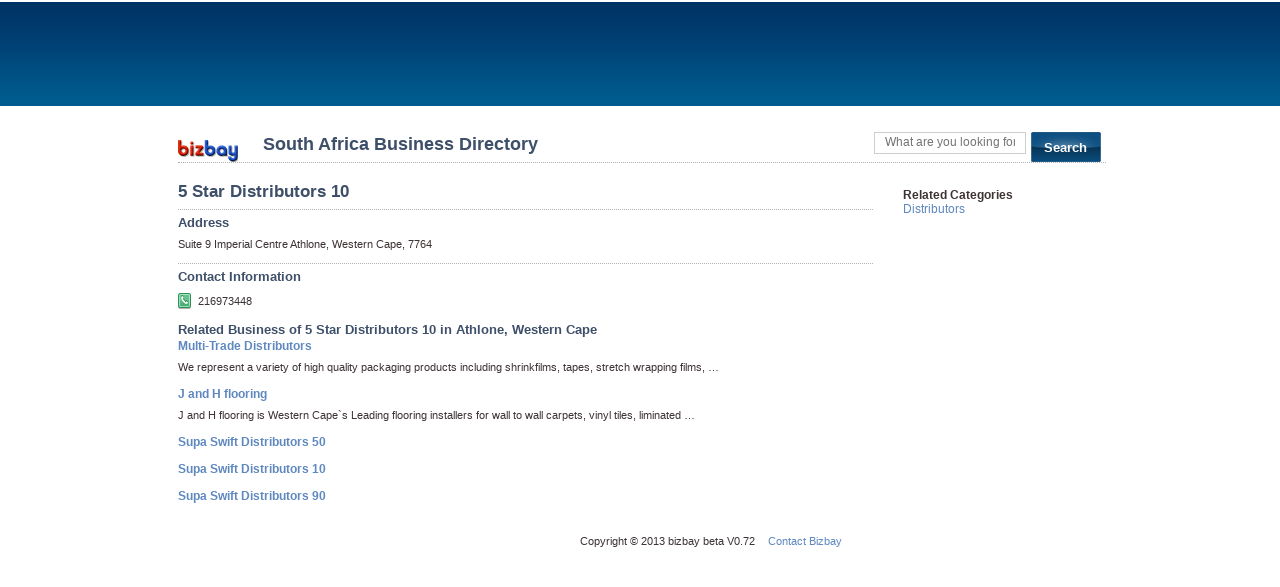

--- FILE ---
content_type: text/html; charset=utf-8
request_url: https://bizbay.co.za/Company/5-Star-Distributors-10
body_size: 2315
content:
<html>
<head id="ctl00_ctl00_Head1">
  <meta http-equiv="Content-Type" content="text/html; charset=utf-8" />
  <link rel="stylesheet" type="text/css" href="/CSS/style.css" />
  <link rel="stylesheet" type="text/css" href="/JS/ThirdPartyScript/CSS/pagination.css" />
  <link rel="stylesheet" type="text/css" href="/CSS/colorbox.css" />
  <link id="ctl00_ctl00_HeadContentPlaceHolder_HeadContentPlaceHolder_canonicalUrl" rel="canonical" href="/Company/5-Star-Distributors-10" />
  <title>5 Star Distributors 10, Athlone, Western Cape</title>
  <meta name="description" content="Find business information for 5 Star Distributors 10, Athlone, Western Cape" />
  <meta name="keywords" content="5 Star Distributors 10, Athlone, Western Cape, Distributors" />
</head>
<body>
  <form name="aspnetForm" method="post" action="/Company/5-Star-Distributors-10" id="aspnetForm">
    <div>
      <input type="hidden" name="__VIEWSTATE" id="__VIEWSTATE" value="/wEPDwULLTEzMDk1NjUyNTVkZPmPv/33nEzieomFCgszoo26/kyx/nbFzK0KYwfDkc+l" />
    </div>
    <div>
      <input type="hidden" name="__EVENTVALIDATION" id="__EVENTVALIDATION" value="/wEWAwLJp4HHDgLCmPqHDgKLlvaXBoGWL4F6ilh71wJc2oYRSoK+3F1/FzrmzELDOmLquaQD" />
    </div>
    <div class="wrapper company">
      <div class="header-banner">
        <div class="header-inset">
          <div id="ctl00_ctl00_BodyContentPlaceHolder_topBannerDiv" class="top-banner">
            <div class="ads-panel banner-ads">
              <script type="text/javascript">
              //<![CDATA[
              <!--
              google_ad_client = "ca-pub-4788696968503972";
              /* bizbay banner */
              google_ad_slot = "5919156605";
              google_ad_width = 728;
              google_ad_height = 90;
              //-->
              //]]>
              </script>
            </div>
          </div>
        </div>
      </div><br class="clear" />
      <div class="content">
        <div class="header-title-section">
          <table>
            <tbody>
              <tr class="title-section-content">
                <td class="top-logo"><a href="/" title="homepage"><img src="/images/logo/title_default_small.gif" alt="online business directory" /></a></td>
                <td class="title"><span class="company-header">South Africa Business Directory</span></td>
                <td class="search-box">
                  <div id="search_block" style="float:right">
                    <div id="ctl00_ctl00_BodyContentPlaceHolder_SearchControl1_panelSearchBlock">
                      <div id="search_button_block">
                        <input type="submit" name="ctl00$ctl00$BodyContentPlaceHolder$SearchControl1$btnSearch" value="Search" onclick="javascript:WebForm_DoPostBackWithOptions(new WebForm_PostBackOptions(&quot;ctl00$ctl00$BodyContentPlaceHolder$SearchControl1$btnSearch&quot;, &quot;&quot;, true, &quot;&quot;, &quot;&quot;, false, false))" id="btnSearch" class="search-button" />
                      </div>
                      <div id="search_what_block">
                        <input name="ctl00$ctl00$BodyContentPlaceHolder$SearchControl1$txtSearchInput" type="text" id="txtSearchInput" class="search-textbox" />
                      </div>
                    </div>
                    <p class="search_error"></p>
                  </div>
                </td>
              </tr>
            </tbody>
          </table>
        </div>
        <div class="main-contain">
          <div class="main">
            <div id="ctl00_ctl00_BodyContentPlaceHolder_BodyContentPlaceHolder_divAdsPanel" calss="ads-panel">
              <div class="ads-panel top-ads ads-wide">
                <script type="text/javascript">
                //<![CDATA[
                <!--
                google_ad_client = "ca-pub-4788696968503972";
                /* bizbay company top wide */
                google_ad_slot = "2940756715";
                google_ad_width = 468;
                google_ad_height = 60;
                //-->
                //]]>
                </script>
              </div>
            </div>
            <h1>5 Star Distributors 10</h1>
            <div class="company-information">
              <div class="address company-section">
                <h2>Address</h2>
                <p>Suite 9 Imperial Centre Athlone, Western Cape, 7764</p>
              </div>
              <div class="contact company-section">
                <h2>Contact Information</h2>
                <ul>
                  <li><img class="contact-phone" src="/Images/phone_icon.png" alt="contact phone" />216973448</li>
                </ul>
              </div>
            </div>
            <div class="company-section">
              <span class="section-title">Related Business of 5 Star Distributors 10 in Athlone, Western Cape</span>
              <p class="heading"><a title="Multi-Trade Distributors" href="/Company/Multi-Trade-Distributors">Multi-Trade Distributors</a></p>
              <p>We represent a variety of high quality packaging products including shrinkfilms, tapes, stretch wrapping films, &hellip;</p>
              <p class="heading"><a title="J and H flooring" href="/Company/J-and-H-flooring">J and H flooring</a></p>
              <p>J and H flooring is Western Cape`s Leading flooring installers for wall to wall carpets, vinyl tiles, liminated &hellip;</p>
              <p class="heading"><a title="Supa Swift Distributors 50" href="/Company/Supa-Swift-Distributors-50">Supa Swift Distributors 50</a></p>
              <p></p>
              <p class="heading"><a title="Supa Swift Distributors 10" href="/Company/Supa-Swift-Distributors-10">Supa Swift Distributors 10</a></p>
              <p></p>
              <p class="heading"><a title="Supa Swift Distributors 90" href="/Company/Supa-Swift-Distributors-90">Supa Swift Distributors 90</a></p>
              <p></p>
            </div>
          </div>
          <div class="sidebar">
            <div class="ads-panel narrow-ads">
              <script type="text/javascript">
              //<![CDATA[
              <!--
              google_ad_client = "ca-pub-4788696968503972";
              /* bizbay company narrow */
              google_ad_slot = "5360327893";
              google_ad_width = 200;
              google_ad_height = 200;
              //-->
              //]]>
              </script>
            </div>
            <div class="statelist section">
              <span class="heading">Related Categories</span>
              <ul class="inlinelist">
                <li><a href="/Services/Distributors/WC/Athlone" title="Distributors in Western Cape, Athlone">Distributors</a></li>
              </ul>
            </div>
          </div><br class="clear" />
        </div>
      </div>
      <div class="footer">
        <div class="footer-box">
          <span class="copy">Copyright &copy; 2013 bizbay</span> <span class="version">beta V0.72</span> <a class="contactus-link" href="/cdn-cgi/l/email-protection#2d4c494044436d4f44574f4c54034e4203574c">Contact Bizbay</a>
        </div>
      </div>
    </div>
    <script data-cfasync="false" src="/cdn-cgi/scripts/5c5dd728/cloudflare-static/email-decode.min.js"></script><script type="text/javascript" src="https://ajax.googleapis.com/ajax/libs/jquery/1.5.1/jquery.min.js"></script> 
    <script type="text/javascript" src="/combres.axd/siteJs/365984982/"></script> 
    <script type="text/javascript">
    //<![CDATA[


        $(function () {
            $('#search_what_block .search-textbox').watermark("What are you looking for?");
        });
    //]]>
    </script> 
    <script type="text/javascript" src="/combres.axd/companyJs/798411987/"></script> 
    <script type="text/javascript">
    //<![CDATA[

    var viewMoreTranslation = 'View More'; var viewLessTranslation = 'View Less';
    //]]>
    </script> 
    <script type='text/javascript' src="https://s7.addthis.com/js/250/addthis_widget.js#pubid=ra-4f20fb1941028315"></script>
  </form>
<script defer src="https://static.cloudflareinsights.com/beacon.min.js/vcd15cbe7772f49c399c6a5babf22c1241717689176015" integrity="sha512-ZpsOmlRQV6y907TI0dKBHq9Md29nnaEIPlkf84rnaERnq6zvWvPUqr2ft8M1aS28oN72PdrCzSjY4U6VaAw1EQ==" data-cf-beacon='{"version":"2024.11.0","token":"524a68bce90e4363a9961548af4c28bc","r":1,"server_timing":{"name":{"cfCacheStatus":true,"cfEdge":true,"cfExtPri":true,"cfL4":true,"cfOrigin":true,"cfSpeedBrain":true},"location_startswith":null}}' crossorigin="anonymous"></script>
</body>
</html>


--- FILE ---
content_type: text/css;charset=UTF-8
request_url: https://bizbay.co.za/CSS/style.css
body_size: 3718
content:
/* resets */
html, body, div, span, applet, object, iframe, h1, h2, h3, h4, h5, h6, p, blockquote, pre, a, abbr, acronym, address, big, cite, code, del, dfn, em, font, img, ins, kbd, q, s, samp, small, strike, strong, sub, sup, tt, var, dl, dt, dd, ol, ul, li, fieldset, form, label, legend, table, caption, tbody, tfoot, thead, tr, th, td {
	margin: 0;
	padding: 0;
	border: 0;
	outline: 0;
	font-weight: inherit;
	font-style: inherit;
	font-size: 100%;
	font-family: inherit;
	vertical-align: baseline;
	text-align: left;
}
html, body {
	height: 100%;
	width: 100%;
}
a img, :link img, :visited img {
	border: 0;
}
:link, :visited {
	text-decoration: none;
}
table {
	border-collapse: collapse;
	border-spacing: 0;
}
caption, th {
	text-align: left;
}
ol, ul {
	list-style: none;
}
q:before, q:after, blockquote:before, blockquote:after {
	content: "";
}
h1, h2, h3, h4, h5, h6 {
	margin-bottom: 0;
}
h1, h2, h3, h4, h5, h6, p {
	position: relative;
}
p {
	margin: 0 0 1em 0;
}
strong {
	font-weight: bold;
	line-height: inherit;
}
em {
	font-style: italic;
	line-height: inherit;
}
abbr {
	cursor: help;
	border-bottom: 1px dashed #aaa;
}
.clear {
	clear: both;
}
body {
	text-align: center;
	font: 62.5% Verdana, Arial, Helvetica, sans-serif;
	color: #3D3334;
}
/* Link Styles */
a:link, a:visited {
	color: #5E88BF;
	text-decoration:underline;
}
a:hover {
	color: #3e4f69;
	text-decoration:underline;
}
a:active {
	color: #5E88BF;
	text-decoration:underline;
}
/* Page Wrap & Background Images */
.wrapper {
	margin: 0 auto;
	text-align: center;
}

.page-bottom {
	position: relative;
	height: 20px;
}
/* Header */
.header {
    height: 7px;	
	background-image: url("/images/body_bg.png");
}
.header-banner {
    height: 104px;
    background-image: url("/images/body_bg.png");
}

.header h1 {
	font-size: 1.5em;
	font-family: Arial;
	color: #3e4f69;
	margin-top: 10px;
	font-weight: bold;
	letter-spacing: -0.05em;
	display:inline;
}
/* header-inset */
.header-inset {
    position: relative;
    width: 930px;
	margin: 2px auto;
}
/*
.header-inset label {
	font-size: 14px;
	letter-spacing: -0.06em;
	font-weight: bold;
	color: #fff;
	vertical-align:middle;
}
.header-inset span {
	font-weight: normal;
	font-family: Arial, sans-serif;
	letter-spacing: -0.02em;
}
.header-inset p {
	font-size: 1.2em;
	line-height: 1.4em;
	font-family: Verdana, Arial, Helvetica, sans-serif;
	padding: 0 0 10px 50px;
	width: 320px;
	color: #e5ff95;
}*/
/* Content */
.content {
	position: relative;
	padding-top: 10px;
	padding-left: 5px;
	width: 930px;
	margin: 0 auto;
}

.header-title-section 
{
    border-bottom: 1px dotted #B2B2B2;
    width:928px;
    margin-bottom: 10px;
}
.header-title-section:after {clear:both;display:block; }

p.search_error {display:block;position:absolute;top:40px;right:80px;font-size:95%;margin:0; width:auto;}
/* Home Page*/
.home-top 
{
    height: 7px;
    margin-bottom: 75px; 
}
.home-main
{
    width: 600px;
    margin: 0 auto;
    text-align: center;
}
.nosearch .home-main .block-middle { margin-top: 50px; }

.home-main .search-textbox
{
    width: 460px;
    margin: 2px;
    padding: 3px 3px;
}
.home-main .home_description { margin-top:20px; font-size:13px;}
.home-main p.search_error {display:block;top:280px;left:800px;font-size:95%;margin:0; width:auto;}

.home-middle
{
    clear: both;
    overflow: hidden;
    min-height: 75px;
}
.home-footer
{
    border-top: solid 1px #EBEBEB;
    text-align: center;
    padding-top: 5px;
}
.home-footer .copy
{
    margin-right: 10px; 
}
.home-footer .version
{
    margin-right: 20px; 
}

/* Main */
.main {
	float: left;
	width: 695px;
	font-size: 1.1em;
	line-height: 1.5em;
	margin-right: 10px;
}
.main h2.breadcrumb {
	font-size: 18px;
	line-height: 1.2em;
	font-family: Arial, Helvetica, sans-serif;
	font-weight: bold;
	margin: 20px 0px 20px 0px;
	padding-bottom: 0px;
    display:inline;
	/*border-bottom: 1px solid #e3e4e3;*/
}

.main span.resultNumber 
{
    font-size: 100%;
}

.main span.pageNumber 
{
    font-size: 100%;
}

.main h3 {
	line-height: 1.2em;
	font-family: Arial, Helvetica, sans-serif;
	color: #5e88bf;
	font-weight: bold;
	font-size: 14px;
}

.main h4 {
	font-size: 1.4em;
	line-height: 1.2em;
	font-family: Arial, Helvetica, sans-serif;
	color: #5e88bf;
	font-weight: bold;
	/*margin: 20px 0;
	padding-bottom: 10px;*/
	/*border-bottom: 1px solid #e3e4e3;*/
}
.main ul, #main ol {
	margin: 10px 0;
	line-height: 2.0em;
}
.main ol {
	list-style: decimal;
	margin-left: 10px;
	padding-left: 20px;
}	
.main ul li {
	padding-left: 20px;
}
.main blockquote {
	padding: 20px;
	margin: 20px 0;
	border-bottom: 1px dashed #ccc;
	border-top: 1px dashed #ccc;
	font-style: italic;
	color: #757575;
}
/* Sidebar */
.sidebar {
	position: relative;
	width: 200px;
	float: right;
	margin-right: 5px;
	margin-bottom: 10px;
	padding: 5px 0px 0px 5px;
	font-size: 1.2em;
}
.sidebar .top {
	position: absolute;
	top: 0;
	left: 0;
	width: 250px;
	height: 30px;
}
.sidebar li a {
  	/*height: 1.7em;*/
	text-decoration: none;
}	
.sidebar li a:link, .sidebar li a:visited {
	padding: 0px 0px 0 0px;
}
.sidebar li a:hover {
	text-decoration: none;
}
.statelist ul li { display:inline; }
.statelist ul li a { padding:5px 0px 0px 0px;}
/* Footer */   
.footer {
	position: relative;
	height: 4.5em;
	padding: 20px 0px 30px 0px;
	font-size: 1.1em;
	text-align: center;
	width: 100%;
}

.footer-box 
{
    margin: 0 auto;
    overflow: hidden;
    width: 700px;
    float: right;
}
.footer ul {
	padding: 15px 0 0 30px;
}
.footer li {
	display: inline;
	padding: 0 10px;
	background: url(/images/li.gif) repeat-y 100% 0;
}
.footer li.last {
	background: none;
}
.footer a {
	text-decoration: none;
} 
.footer a:hover {
	color: #a7c8f2;
	text-decoration: none;
}
.footer .contactus-link 
{
    margin-left: 10px; 
}

/* Customised */
.title-section-content { width:930px;}
.search-box { width:290px; vertical-align:top; text-align:right; }
.search-textbox { border: none; background: #fff; font-size: 12px; width: 150px; height: 20px; color: #999; padding: 3px 10px 5px 10px; *padding-top: 7px; *height:15px; }
.search-button { color: #FFF; font-weight: bold; border:none;  width: 70px; background: url("/images/button_small.png") repeat scroll 0 0 transparent; height: 30px; cursor: pointer; }
#search_what_block { float: right; margin: 5px 0px 0px 5px; border: 1px solid #CFCECE; }
#search_where_block { float: right; margin: 0px 0px 0px 20px; }
#search_button_block { float: right; margin: 5px 5px 0px 5px; }
.top-logo { width:90px; vertical-align:top; }
.header-title-section .title { width:650px;}
.company .header-title-section .title { *width:600px;}
.header-title-section h1 { float: left; margin-top: 10px; max-width: 650px; font-size: 18px; }
/*.services .top-logo span { font-weight: normal; font-size: 18px; margin-top: 10px; margin-right: 7px; }
.company .top-logo span { font-weight: bold; margin-top: 11px; margin-left: 5px; font-size: 18px; color: #3E4F69; }
.top-logo img { }*/
.top-logo a { float: left; display:block; }
.nosearch .top-logo { width: 815px; }
.nosearch .top-logo h1 { max-width: 695px; }

.action .line_item { padding: 5px 5px 5px 5px; border-bottom:dotted #ccc 1px;}

.main .business-info { border-bottom: 1px solid #e3e4e3; margin: 10px 0; padding-bottom: 10px; clear: both; overflow:hidden; }
.main .business-info:hover { background-color: #f4f4f4;  }
.middleAd {border-bottom: 1px solid #e3e4e3; margin: 20px 0; padding-bottom: 10px;}
.topAd {border-bottom: 1px solid #e3e4e3; margin: 20px 0;  padding-bottom: 10px; padding-top: 10px; border-top: 1px solid #e3e4e3;}
.leftAd {border-bottom: 1px solid #e3e4e3; border-top: 1px solid #e3e4e3; margin: 20px 0; padding-top:10px; padding-bottom: 10px; *margin-top:40px;}
.main .business-info .business-name { }
.main .business-info .address { margin-bottom: 5px; }
.main .business-info .business-name a{
	line-height: 1.2em;
	font-family: Arial, Helvetica, sans-serif;
	font-weight: bold;
	font-size: 14px;
	text-decoration: none;
}
.main .business-info .text { color: #3D3334; }
.main .business-info .phone { float: right; margin: -17px 0px 0px 0px; }
.main .business-info .listingHoverTabContainer { height: 24px; overflow: hidden; padding-top: 5px; position: relative;}
.main .business-info .listingHoverTab {background: -moz-linear-gradient(center top , #ECF4FC, #D3E8F5) repeat scroll 0 0 transparent; border: 1px solid #DDDDDD; border-top-left-radius: 5px; border-top-right-radius: 5px; height: 22px; padding: 0; position: relative;}
.main .business-info .listingHoverTabLeft {float: left;padding-right: 7px;}
.main .business-info ul.listingHoverTab { margin:0px;}

.main div.business-info div.phone img.contact-phone { padding-right: 2px; }
.main .business-info .weburl { color:#009933; text-decoration: underline}
.main .listingContentWindow {position: absolute; width: 258px; height: 250px; display: none; background: url('/Images/listingcontent_overlay.png') no-repeat -5px -5px;padding-top:10px; }
.main .listingContentWindow .listingProfileContent { padding: 0px 10px; }
.services .map-overlay {background-color: #333333;color: #FFFFFF;cursor: pointer;left: 40px; opacity: 0.5; padding: 8px; position: absolute; text-align: center; text-decoration: underline; top: 100px;}
.services #map_canvas { height: 650px; width: 700px; }
.services .map { padding: 10px 0px;}
.services .map .closeInfoWindow { text-align:right; padding: 0px 5px; }
.services #listing_view { text-align:right;}
/* Index Page Recent Block */
.recent {
	position: relative;
	width: 350px;
	float: left;
	margin-right: 20px;
	margin-bottom: 10px;
}
.recent h3 {
	font-size: 2.0em;
	padding: 20px 20px 10px 20px;
	color: #3e588c;
	letter-spacing: -0.06em;
	font-weight: bold;
}
.recent ul {
	margin-left: 10px;
	font-size: 1.1em;
}
.recent li {
	line-height: 1.8em;
	padding: 15px 0px 8px 0px;
	border-bottom: 1px dotted #ccc;
} 
.recent li a {
	color: #5a5a5a;
	text-decoration: none;
	padding-left: 10px;
} 
.recent li a:hover {
	text-decoration: underline;
}

.main .top-categoryname span { font-size: 18px; }
.similar-category-section { margin-bottom:10px;}
.similar-categories { }

.heading { font-size:12px; font-weight:bold; margin-bottom:5px; }
.home .heading { margin-left: 5px; }
.section { margin:10px 0px; }

.twoColumn  
{
    float: left;
    padding-right: 20px;
    width: 380px;
    line-height: 18px;
}
.block-middle 
{
    clear: both;
    margin: 0 auto;
    overflow: hidden;
    margin-top: 80px;
    line-height: 17px;
    text-align: center;
}

.home-main .block-middle a:hover { background-color: #ADD8E6; }

.top-banner
{
    position:absolute;
    top:9px;
    width: 100%;
    text-align:center;
}
a:link {
text-decoration:none;
}
a:visited {
text-decoration:none;
}
a:hover {
text-decoration:none;
}
/* Company page */
h1 { color: #3E4F69; font-size: 1.5em; font-weight: bold; padding-bottom:10px; }
.company .header-title-section  .title { vertical-align:middle; }
.company-header{color: #3E4F69; font-size: 18px; font-weight: bold; }
.company-information h2, .press-release-title { font-weight:bold; padding-bottom:5px; font-size:1.2em; color: #3E4F69; }
.company span.section-title { font-weight:bold; padding-bottom:5px; font-size:1.2em; color: #3E4F69; }
.underline {border-bottom: 1px dotted #B2B2B2; color: black; margin-bottom: 20px;}
.main .company-information .listedCategories ul.inlinelist { display:inline; }
    .main .company-information .listedCategories ul.inlinelist li { display:inline; padding-left:0px; padding-right:2px;}
    .main .company-information .contact ul li { padding-left:0px; padding-right:2px;}    
    .main .company-information .contact ul li img, #main .business_info .phone .contact-phone { bottom: 1px; padding-right: 1px; position: relative; vertical-align: middle; padding-right:4px;}
    .main .company-information .listedCategories .inlinelist a:hover { text-decoration:underline;}
.main .company-information .contact ul { margin-top: 0px; }
.main .company-information .company-section { border-top: 1px dotted #B2B2B2; padding-top: 5px; }
.main .company-information .map { margin-bottom: 10px; }
.main .company-information .description h2 { margin-bottom: 0px; }

a.link-more { display:block; width:100%; text-align:center; background:#f4f4f4; padding:3px 0; -webkit-border-radius:3px; -moz-border-radius:3px; border-radius:3px;}

.press-release-content { overflow: hidden; padding-bottom: 5px;}

.press-release-item { padding: 5px 0px; }

hr { border: 0 none; clear: both; display: block; float: none; height: 0; margin: 0; overflow: hidden; padding: 0; width: 0; }

.company .map-overlay {background-color: #333333;color: #FFFFFF;cursor: pointer;left: 210px; opacity: 0.5; padding: 8px; position: absolute; text-align: center; text-decoration: underline; top: 30px; width: 200px;}
.company #map_canvas { width: 640px; height: 400px; }
.company-map-section {position:relative}
.travel-direction {padding-right: 50px;text-align: right;}
/* terms */
div.termsOfUse p {
    margin-top: 10px !important;
}
div.termsOfUse ol {
    list-style-type: none !important;
    margin-bottom: 10px !important;
    width: auto !important;
}
div.termsOfUse li {
    margin-top: 10px !important;
}
div.termsOfUse h4 {
    margin-bottom: 10px !important;
    margin-top: 20px !important;
}

/* tag size group */
.home-main .size-group { font-size: 100%; }
.home-main .size-group1 { font-size: 100%; }
.home-main .size-group2 { font-size: 120%; }
.home-main .size-group3 { font-size: 140%; }
.home-main .size-group4 { font-size: 160%; }
.home-main .size-group5 { font-size: 180%; }
.socialmedia_box { padding-bottom:5px; }

/* ads */
.ads-panel { }
.banner-ads { text-align: center; }
.mpu-ads { margin-top: 10px; }
.top-ads { text-align: center; }
.ads-double { float: left; }
.top-left { margin-right: 20px; }
.services .ads-panel { margin-bottom:20px; }
.services .top-ads { margin-top: 10px; }
.services .narrow-ads { margin-top: 10px; margin-bottom: 15px; }
.company .top-ads { margin-bottom: 10px; }
.company .narrow-ads { margin-bottom: 15px; }
.company .sidebar { padding-top: 0px; }
.company .sidebar .section { margin-top: 0px; }


/* contact business */
.contactbusiness .content, .enquirysuccess .content { width:500px;}
.contactbusiness h2 { color: #3E4F69; font-size: 14px; font-weight: bold; padding-bottom: 5px;}
.contactbusiness .text-box { padding: 3px; width: 300px; font-size:12px; }
.contactbusiness .editor-label { padding: 3px; width: 300px; font-weight:bold; }
.contactbusiness p.contactdetail { padding: 10px 2px 0px 2px; font-size:14px; font-weight:bold; margin:0px; }
.contactbusiness .captchat-validation { padding: 10px 0px; }
.contactbusiness .multi-line { height:100px; }
.contactbusiness .submit-button { border: 1px solid #888888; background-color:#123567; font-size: 130%; color:White; font-weight:bold; }
/* Styles for validation helpers
-----------------------------------------------------------*/
.field-validation-error { color: #ff0000; }
.field-validation-valid { display: none; }
.input-validation-error { border: 1px solid #ff0000; background-color: #ffeeee; }
.validation-summary-errors { font-weight: bold; color: #ff0000; }
.validation-summary-valid { display: none; }

/* Styles for editor and display helpers
----------------------------------------------------------*/
.display-label, .editor-label { margin: 1em 0 0 0; }
.display-field, .editor-field { margin: 0.5em 0 0 0; }
.tri-state { width: 6em; }

/* other pages */
.result-panel { color: #f00; font-weight: bold; }

/* spam fileter */
.verification-code-refresh { font-weight:bold; padding-left: 5px;}
.verification-code-enter { padding: 3px; width: 300px; font-weight: bold;}

--- FILE ---
content_type: text/css;charset=UTF-8
request_url: https://bizbay.co.za/JS/ThirdPartyScript/CSS/pagination.css
body_size: -121
content:
.pagination {
    font-size: 80%;
}
        
.pagination a {
    text-decoration: none;
	border: solid 1px #AAE;
	color: #15B;
}

.pagination a, .pagination span {
    display: block;
    float: left;
    padding: 0.3em 0.5em;
    margin-right: 5px;
	margin-bottom: 5px;
	min-width:1em;
	text-align:center;
}

.pagination .current {
    background: #26B;
    color: #fff;
	border: solid 1px #AAE;
}

.pagination .current.prev, .pagination .current.next{
	color:#999;
	border-color:#999;
	background:#fff;
}


--- FILE ---
content_type: text/css;charset=UTF-8
request_url: https://bizbay.co.za/CSS/colorbox.css
body_size: 1023
content:
/*
    ColorBox Core Style:
    The following CSS is consistent between example themes and should not be altered.
*/
#colorbox, #cboxOverlay, #cboxWrapper{position:absolute; top:0; left:0; z-index:9999; overflow:hidden;}
#cboxOverlay{position:fixed; width:100%; height:100%;}
#cboxMiddleLeft, #cboxBottomLeft{clear:left;}
#cboxContent{position:relative;}
#cboxLoadedContent{overflow:auto;}
#cboxTitle{margin:0;}
#cboxLoadingOverlay, #cboxLoadingGraphic{position:absolute; top:0; left:0; width:100%; height:100%;}
#cboxPrevious, #cboxNext, #cboxClose, #cboxSlideshow{cursor:pointer;}
.cboxPhoto{float:left; margin:auto; border:0; display:block;}
.cboxIframe{width:100%; height:100%; display:block; border:0;}
#colorbox, #cboxContent, #cboxLoadedContent{box-sizing:content-box;}

/* 
    User Style:
    Change the following styles to modify the appearance of ColorBox.  They are
    ordered & tabbed in a way that represents the nesting of the generated HTML.
*/
#cboxOverlay{background:url(/Images/colorbox/overlay.png) repeat 0 0;}
#colorbox{}
    #cboxTopLeft{width:21px; height:21px; background:url(/Images/colorbox/controls.png) no-repeat -101px 0;}
    #cboxTopRight{width:21px; height:21px; background:url(/Images/colorbox/controls.png) no-repeat -130px 0;}
    #cboxBottomLeft{width:21px; height:21px; background:url(/Images/colorbox/controls.png) no-repeat -101px -29px;}
    #cboxBottomRight{width:21px; height:21px; background:url(/Images/colorbox/controls.png) no-repeat -130px -29px;}
    #cboxMiddleLeft{width:21px; background:url(/Images/colorbox/controls.png) left top repeat-y;}
    #cboxMiddleRight{width:21px; background:url(/Images/colorbox/controls.png) right top repeat-y;}
    #cboxTopCenter{height:21px; background:url(/Images/colorbox/border.png) 0 0 repeat-x;}
    #cboxBottomCenter{height:21px; background:url(/Images/colorbox/border.png) 0 -29px repeat-x;}
    #cboxContent{background:#fff; overflow:hidden;}
        .cboxIframe{background:#fff;}
        #cboxError{padding:50px; border:1px solid #ccc;}
        #cboxLoadedContent{margin-bottom:28px;}
        #cboxTitle{position:absolute; bottom:4px; left:0; text-align:center; width:100%; color:#949494;}
        #cboxCurrent{position:absolute; bottom:4px; left:58px; color:#949494;}
        #cboxSlideshow{position:absolute; bottom:4px; right:30px; color:#0092ef;}
        #cboxPrevious{position:absolute; bottom:0; left:0; background:url(/Images/colorbox/controls.png) no-repeat -75px 0; width:25px; height:25px; text-indent:-9999px;}
        #cboxPrevious:hover{background-position:-75px -25px;}
        #cboxNext{position:absolute; bottom:0; left:27px; background:url(/Images/colorbox/controls.png) no-repeat -50px 0; width:25px; height:25px; text-indent:-9999px;}
        #cboxNext:hover{background-position:-50px -25px;}
        #cboxLoadingOverlay{background:url(/Images/colorbox/loading_background.png) no-repeat center center;}
        #cboxLoadingGraphic{background:url(/Images/colorbox/loading.gif) no-repeat center center;}
        #cboxClose{position:absolute; bottom:0; right:0; background:url(/Images/colorbox/controls.png) no-repeat -25px 0; width:25px; height:25px; text-indent:-9999px;}
        #cboxClose:hover{background-position:-25px -25px;}

/*
  The following fixes a problem where IE7 and IE8 replace a PNG's alpha transparency with a black fill
  when an alpha filter (opacity change) is set on the element or ancestor element.  This style is not applied to or needed in IE9.
  See: http://jacklmoore.com/notes/ie-transparency-problems/
*/
.cboxIE #cboxTopLeft,
.cboxIE #cboxTopCenter,
.cboxIE #cboxTopRight,
.cboxIE #cboxBottomLeft,
.cboxIE #cboxBottomCenter,
.cboxIE #cboxBottomRight,
.cboxIE #cboxMiddleLeft,
.cboxIE #cboxMiddleRight {
    filter: progid:DXImageTransform.Microsoft.gradient(startColorstr=#00FFFFFF,endColorstr=#00FFFFFF);
}

/*
  The following provides PNG transparency support for IE6
  Feel free to remove this and the /ie6/ directory if you have dropped IE6 support.
*/
.cboxIE6 #cboxTopLeft{background:url(/Images/colorbox/ie6/borderTopLeft.png);}
.cboxIE6 #cboxTopCenter{background:url(/Images/colorbox/ie6/borderTopCenter.png);}
.cboxIE6 #cboxTopRight{background:url(/Images/colorbox/ie6/borderTopRight.png);}
.cboxIE6 #cboxBottomLeft{background:url(/Images/colorbox/ie6/borderBottomLeft.png);}
.cboxIE6 #cboxBottomCenter{background:url(/Images/colorbox/ie6/borderBottomCenter.png);}
.cboxIE6 #cboxBottomRight{background:url(/Images/colorbox/ie6/borderBottomRight.png);}
.cboxIE6 #cboxMiddleLeft{background:url(/Images/colorbox/ie6/borderMiddleLeft.png);}
.cboxIE6 #cboxMiddleRight{background:url(/Images/colorbox/ie6/borderMiddleRight.png);}

.cboxIE6 #cboxTopLeft,
.cboxIE6 #cboxTopCenter,
.cboxIE6 #cboxTopRight,
.cboxIE6 #cboxBottomLeft,
.cboxIE6 #cboxBottomCenter,
.cboxIE6 #cboxBottomRight,
.cboxIE6 #cboxMiddleLeft,
.cboxIE6 #cboxMiddleRight {
    _behavior: expression(this.src = this.src ? this.src : this.currentStyle.backgroundImage.split('"')[1], this.style.background = "none", this.style.filter = "progid:DXImageTransform.Microsoft.AlphaImageLoader(src=" + this.src + ", sizingMethod='scale')");
}

--- FILE ---
content_type: application/x-javascript
request_url: https://bizbay.co.za/combres.axd/siteJs/365984982/
body_size: 2034
content:
(function(A,R,G){var M="function",L="password",P="maxLength",T="type",X="",z=true,O="placeholder",S=false,N="watermark",C=N,B="watermarkClass",K="watermarkFocus",V="watermarkSubmit",U="watermarkMaxLength",E="watermarkPassword",D="watermarkText",Q=/\r/g,I="input:data("+C+"),textarea:data("+C+")",W="input:text,input:password,input[type=search],input:not([type]),textarea",J=["Page_ClientValidate"],H=S,F=O in document.createElement("input");A.watermark=A.watermark||{version:"3.1.3",runOnce:z,options:{className:N,useNative:z,hideBeforeUnload:z},hide:function(a){A(a).filter(I).each(function(){A.watermark._hide(A(this))})},_hide:function(d,b){var f=d[0],e=(f.value||X).replace(Q,X),n=d.data(D)||X,o=d.data(U)||0,k=d.data(B);if(n.length&&e==n){f.value=X;if(d.data(E)){if((d.attr(T)||X)==="text"){var h=d.data(E)||[],j=d.parent()||[];if(h.length&&j.length){j[0].removeChild(d[0]);j[0].appendChild(h[0]);d=h}}}if(o){d.attr(P,o);d.removeData(U)}if(b){d.attr("autocomplete","off");R.setTimeout(function(){d.select()},1)}}k&&d.removeClass(k)},show:function(a){A(a).filter(I).each(function(){A.watermark._show(A(this))})},_show:function(c){var b=c[0],e=(b.value||X).replace(Q,X),f=c.data(D)||X,a=c.attr(T)||X,d=c.data(B);if((e.length==0||e==f)&&!c.data(K)){H=z;if(c.data(E)){if(a===L){var n=c.data(E)||[],k=c.parent()||[];if(n.length&&k.length){k[0].removeChild(c[0]);k[0].appendChild(n[0]);c=n;c.attr(P,f.length);b=c[0]}}}if(a==="text"||a==="search"){var j=c.attr(P)||0;if(j>0&&f.length>j){c.data(U,j);c.attr(P,f.length)}}d&&c.addClass(d);b.value=f}else{A.watermark._hide(c)}},hideAll:function(){if(H){A.watermark.hide(W);H=S}},showAll:function(){A.watermark.show(W)}};A.fn.watermark=A.fn.watermark||function(b,d){var c="string";if(!this.length){return this}var a=S,e=typeof b===c;if(e){b=b.replace(Q,X)}if(typeof d==="object"){a=typeof d.className===c;d=A.extend({},A.watermark.options,d)}else{if(typeof d===c){a=z;d=A.extend({},A.watermark.options,{className:d})}else{d=A.watermark.options}}if(typeof d.useNative!==M){d.useNative=d.useNative?function(){return z}:function(){return S}}return this.each(function(){var f="dragleave",h="dragenter",l=this,m=A(l);if(!m.is(W)){return}if(m.data(C)){if(e||a){A.watermark._hide(m);e&&m.data(D,b);a&&m.data(B,d.className)}}else{if(F&&d.useNative.call(l,m)&&(m.attr("tagName")||X)!=="TEXTAREA"){e&&m.attr(O,b);return}m.data(D,e?b:X);m.data(B,d.className);m.data(C,1);if((m.attr(T)||X)===L){var g=m.wrap("<span>").parent(),k=A(g.html().replace(/type=["']?password["']?/i,'type="text"'));k.data(D,m.data(D));k.data(B,m.data(B));k.data(C,1);k.attr(P,b.length);k.focus(function(){A.watermark._hide(k,z)}).bind(h,function(){A.watermark._hide(k)}).bind("dragend",function(){R.setTimeout(function(){k.blur()},1)});m.blur(function(){A.watermark._show(m)}).bind(f,function(){A.watermark._show(m)});k.data(E,m);m.data(E,k)}else{m.focus(function(){m.data(K,1);A.watermark._hide(m,z)}).blur(function(){m.data(K,0);A.watermark._show(m)}).bind(h,function(){A.watermark._hide(m)}).bind(f,function(){A.watermark._show(m)}).bind("dragend",function(){R.setTimeout(function(){A.watermark._show(m)},1)}).bind("drop",function(i){var o=m[0],p=i.originalEvent.dataTransfer.getData("Text");if((o.value||X).replace(Q,X).replace(p,X)===m.data(D)){o.value=p}m.focus()})}if(l.form){var j=l.form,n=A(j);if(!n.data(V)){n.submit(A.watermark.hideAll);if(j.submit){n.data(V,j.submit);j.submit=function(i,o){return function(){var p=o.data(V);A.watermark.hideAll();if(p.apply){p.apply(i,Array.prototype.slice.call(arguments))}else{p()}}}(j,n)}else{n.data(V,1);j.submit=function(i){return function(){A.watermark.hideAll();delete i.submit;i.submit()}}(j)}}}}A.watermark._show(m)})};if(A.watermark.runOnce){A.watermark.runOnce=S;A.extend(A.expr[":"],{data:function(f,a,e){return !!A.data(f,e[3])}});(function(a){A.fn.val=function(){var b=this;if(!b.length){return arguments.length?b:G}if(!arguments.length){if(b.data(C)){var c=(b[0].value||X).replace(Q,X);return c===(b.data(D)||X)?X:c}else{return a.apply(b,arguments)}}else{a.apply(b,arguments);A.watermark.show(b);return b}}})(A.fn.val);J.length&&A(function(){for(var e,f,a=J.length-1;a>=0;a--){e=J[a];f=R[e];if(typeof f===M){R[e]=function(c){return function(){A.watermark.hideAll();return c.apply(null,Array.prototype.slice.call(arguments))}}(f)}}});A(R).bind("beforeunload",function(){A.watermark.options.hideBeforeUnload&&A.watermark.hideAll()})}})(jQuery,window);displayGoogleMap=function(a,c,b,d,f){var e=new Array();this.init=function(){this.mapCanvasId=a;this.items=c;this.center=d;this.isGenerated=false;this.isDebug=f;this.options=b||{};this.options.zoomControl=this.options.zoomControl||true;this.options.panControl=this.options.panControl||false;this.options.streetViewControl=this.options.streetViewControl||true;this.options.zoom=this.options.zoom||16;this.options.zIndex=this.options.zIndex||3};this.execute=function(){try{if(this.mapCanvasId&&this.center){var n=this.getMapOption(this.center);var j=new google.maps.Map(document.getElementById(this.mapCanvasId),n);for(var o=0;o<this.items.length;o++){var h;var k=this.items[o];if(k.y&&k.x){var m=this.getMarkerImage((k.preferred?this.options.iconPreferred:this.options.iconNormal),this.options.iconWidth,this.options.iconHeight);var l=this.getMarkerImage((k.preferred?this.options.shadowPreferred:this.options.shadowNormal),this.options.shadowWidth,this.options.shadowHeight);if(m&&l){h=new google.maps.Marker({position:new google.maps.LatLng(k.y,k.x),map:j,title:k.title,zIndex:k.zIndex||this.options.zIndex,icon:m,shadow:l})}else{h=new google.maps.Marker({position:new google.maps.LatLng(k.y,k.x),map:j,title:k.title})}google.maps.event.addListener(h,"click",function(){closeInfos();var i=new google.maps.InfoWindow({content:this.content});i.open(j,this);e[0]=i})}}this.isGenerated=true}else{if(this.isDebug){var g=!k?(!d?"Items and Center is not defined!":"Items are not defined!"):"Center is not defined!";alert(g)}}}catch(p){if(this.isDebug){alert(p)}}};this.getMapOption=function(g){return{panControl:this.options.panControl,streetViewControl:this.options.streetViewControl,zoomControl:this.options.zoomControl,zoom:this.options.zoom,center:new google.maps.LatLng(g.lat,g.lon),mapTypeId:google.maps.MapTypeId.ROADMAP}};this.getMarkerImage=function(g,h,i){if(g){return new google.maps.MarkerImage(g,new google.maps.Size(h,i),new google.maps.Point(0,0),new google.maps.Point(0,32))}return false};closeInfos=function(){if(e.length>0){e[0].set("marker",null);e[0].close();e.length=0}};this.init()};

--- FILE ---
content_type: application/x-javascript
request_url: https://bizbay.co.za/combres.axd/companyJs/798411987/
body_size: 4259
content:
$(function(){$(".company .map-overlay, .company #companyStaticmap").click(function(){$(".Map-overlay").hide();var a=googleURL+"&async=2&callback=loadGoogleMapCompany";$.getScript(a);$("#companyStaticmap").hide();$(".map").show()});$("a.a-contact-email").colorbox({iframe:true,opacity:0.85,width:600,height:"80%"});$(".map").hide();$(".press-release-item").each(function(){if($(this).children(".press-release-content").height()<=50){$(this).children("a.link-more").hide()}else{$(this).children(".press-release-content").height("30")}});$("a.link-more").toggle(function(){$(this).text(viewLessTranslation);$(this).parent().children(".press-release-content").height("auto");return false},function(){var a="30px";$(this).parent().children(".press-release-content").animate({height:a},250,function(){$(this).parent().children("a.link-more").text(viewMoreTranslation)});return false})});function loadGoogleMapCompany(){var a=new displayGoogleMap();a.mapCanvasId="map_canvas";a.items=companyInfo;a.center={lat:companyInfo[0].y,lon:companyInfo[0].x};a.execute()}(function(D,x,ab){var ag={transition:"elastic",speed:300,width:false,initialWidth:"600",innerWidth:false,maxWidth:false,height:false,initialHeight:"450",innerHeight:false,maxHeight:false,scalePhotos:true,scrolling:true,inline:false,html:false,iframe:false,fastIframe:true,photo:false,href:false,title:false,rel:false,opacity:0.9,preloading:true,current:"image {current} of {total}",previous:"previous",next:"next",close:"close",xhrError:"This content failed to load.",imgError:"This image failed to load.",open:false,returnFocus:true,reposition:true,loop:true,slideshow:false,slideshowAuto:true,slideshowSpeed:2500,slideshowStart:"start slideshow",slideshowStop:"stop slideshow",onOpen:false,onLoad:false,onComplete:false,onCleanup:false,onClosed:false,overlayClose:true,escKey:true,arrowKey:true,top:false,bottom:false,left:false,right:false,fixed:false,data:undefined},w="colorbox",ad="cbox",z=ad+"Element",a=ad+"_open",u=ad+"_load",v=ad+"_complete",M=ad+"_cleanup",ai=ad+"_closed",B=ad+"_purge",P=!D.support.opacity&&!D.support.style,e=P&&!ab.XMLHttpRequest,g=ad+"_IE6",E,b,q,h,S,W,l,ac,r,T,F,af,A,K,H,Z,C,V,m,X,ae,y,c,n,U,i,o,aa,p,N,k,s,t,G="div",Q;function f(ak,al,am){var aj=x.createElement(ak);if(al){aj.id=ad+al}if(am){aj.style.cssText=am}return D(aj)}function J(aj){var ak=r.length,al=(o+aj)%ak;return(al<0)?ak+al:al}function L(ak,aj){return Math.round((/%/.test(ak)?((aj==="x"?T.width():T.height())/100):1)*parseInt(ak,10))}function j(aj){return ae.photo||/\.(gif|png|jpe?g|bmp|ico)((#|\?).*)?$/i.test(aj)}function O(){var aj,ak=D.data(i,w);if(ak==null){ae=D.extend({},ag);if(console&&console.log){console.log("Error: cboxElement missing settings object")}}else{ae=D.extend({},ak)}for(aj in ae){if(D.isFunction(ae[aj])&&aj.slice(0,2)!=="on"){ae[aj]=ae[aj].call(i)}}ae.rel=ae.rel||i.rel||"nofollow";ae.href=ae.href||D(i).attr("href");ae.title=ae.title||i.title;if(typeof ae.href==="string"){ae.href=D.trim(ae.href)}}function d(aj,ak){D.event.trigger(aj);if(ak){ak.call(i)}}function R(){var ao,an=ad+"Slideshow_",al="click."+ad,am,aj,ak;if(ae.slideshow&&r[1]){am=function(){Z.text(ae.slideshowStop).unbind(al).bind(v,function(){if(ae.loop||r[o+1]){ao=setTimeout(t.next,ae.slideshowSpeed)}}).bind(u,function(){clearTimeout(ao)}).one(al+" "+M,aj);b.removeClass(an+"off").addClass(an+"on");ao=setTimeout(t.next,ae.slideshowSpeed)};aj=function(){clearTimeout(ao);Z.text(ae.slideshowStart).unbind([v,u,M,al].join(" ")).one(al,function(){t.next();am()});b.removeClass(an+"on").addClass(an+"off")};if(ae.slideshowAuto){am()}else{aj()}}else{b.removeClass(an+"off "+an+"on")}}function ah(aj){if(!k){i=aj;O();r=D(i);o=0;if(ae.rel!=="nofollow"){r=D("."+z).filter(function(){var al=D.data(this,w),ak;if(al){ak=al.rel||this.rel}return(ak===ae.rel)});o=r.index(i);if(o===-1){r=r.add(i);o=r.length-1}}if(!p){p=N=true;b.show();if(ae.returnFocus){D(i).blur().one(ai,function(){D(this).focus()})}E.css({opacity:+ae.opacity,cursor:ae.overlayClose?"pointer":"auto"}).show();ae.w=L(ae.initialWidth,"x");ae.h=L(ae.initialHeight,"y");t.position();if(e){T.bind("resize."+g+" scroll."+g,function(){E.css({width:T.width(),height:T.height(),top:T.scrollTop(),left:T.scrollLeft()})}).trigger("resize."+g)}d(a,ae.onOpen);X.add(K).hide();m.html(ae.close).show()}t.load(true)}}function I(){if(!b&&x.body){Q=false;T=D(ab);b=f(G).attr({id:w,"class":P?ad+(e?"IE6":"IE"):""}).hide();E=f(G,"Overlay",e?"position:absolute":"").hide();q=f(G,"Wrapper");h=f(G,"Content").append(F=f(G,"LoadedContent","width:0; height:0; overflow:hidden"),A=f(G,"LoadingOverlay").add(f(G,"LoadingGraphic")),K=f(G,"Title"),H=f(G,"Current"),C=f(G,"Next"),V=f(G,"Previous"),Z=f(G,"Slideshow").bind(a,R),m=f(G,"Close"));q.append(f(G).append(f(G,"TopLeft"),S=f(G,"TopCenter"),f(G,"TopRight")),f(G,false,"clear:left").append(W=f(G,"MiddleLeft"),h,l=f(G,"MiddleRight")),f(G,false,"clear:left").append(f(G,"BottomLeft"),ac=f(G,"BottomCenter"),f(G,"BottomRight"))).find("div div").css({"float":"left"});af=f(G,false,"position:absolute; width:9999px; visibility:hidden; display:none");X=C.add(V).add(H).add(Z);D(x.body).append(E,b.append(q,af))}}function Y(){if(b){if(!Q){Q=true;y=S.height()+ac.height()+h.outerHeight(true)-h.height();c=W.width()+l.width()+h.outerWidth(true)-h.width();n=F.outerHeight(true);U=F.outerWidth(true);b.css({"padding-bottom":y,"padding-right":c});C.click(function(){t.next()});V.click(function(){t.prev()});m.click(function(){t.close()});E.click(function(){if(ae.overlayClose){t.close()}});D(x).bind("keydown."+ad,function(aj){var ak=aj.keyCode;if(p&&ae.escKey&&ak===27){aj.preventDefault();t.close()}if(p&&ae.arrowKey&&r[1]){if(ak===37){aj.preventDefault();V.click()}else{if(ak===39){aj.preventDefault();C.click()}}}});D("."+z,x).live("click",function(aj){if(!(aj.which>1||aj.shiftKey||aj.altKey||aj.metaKey)){aj.preventDefault();ah(this)}})}return true}return false}if(D.colorbox){return}D(I);t=D.fn[w]=D[w]=function(ak,al){var aj=this;ak=ak||{};I();if(Y()){if(!aj[0]){if(aj.selector){return aj}aj=D("<a/>");ak.open=true}if(al){ak.onComplete=al}aj.each(function(){D.data(this,w,D.extend({},D.data(this,w)||ag,ak))}).addClass(z);if((D.isFunction(ak.open)&&ak.open.call(aj))||ak.open){ah(aj[0])}}return aj};t.position=function(an,am){var ap=0,ak=0,al=b.offset(),aq,ao;T.unbind("resize."+ad);b.css({top:-90000,left:-90000});aq=T.scrollTop();ao=T.scrollLeft();if(ae.fixed&&!e){al.top-=aq;al.left-=ao;b.css({position:"fixed"})}else{ap=aq;ak=ao;b.css({position:"absolute"})}if(ae.right!==false){ak+=Math.max(T.width()-ae.w-U-c-L(ae.right,"x"),0)}else{if(ae.left!==false){ak+=L(ae.left,"x")}else{ak+=Math.round(Math.max(T.width()-ae.w-U-c,0)/2)}}if(ae.bottom!==false){ap+=Math.max(T.height()-ae.h-n-y-L(ae.bottom,"y"),0)}else{if(ae.top!==false){ap+=L(ae.top,"y")}else{ap+=Math.round(Math.max(T.height()-ae.h-n-y,0)/2)}}b.css({top:al.top,left:al.left});an=(b.width()===ae.w+U&&b.height()===ae.h+n)?0:an||0;q[0].style.width=q[0].style.height="9999px";function aj(ar){S[0].style.width=ac[0].style.width=h[0].style.width=ar.style.width;h[0].style.height=W[0].style.height=l[0].style.height=ar.style.height}b.dequeue().animate({width:ae.w+U,height:ae.h+n,top:ap,left:ak},{duration:an,complete:function(){aj(this);N=false;q[0].style.width=(ae.w+U+c)+"px";q[0].style.height=(ae.h+n+y)+"px";if(ae.reposition){setTimeout(function(){T.bind("resize."+ad,t.position)},1)}if(am){am()}},step:function(){aj(this)}})};t.resize=function(aj){if(p){aj=aj||{};if(aj.width){ae.w=L(aj.width,"x")-U-c}if(aj.innerWidth){ae.w=L(aj.innerWidth,"x")}F.css({width:ae.w});if(aj.height){ae.h=L(aj.height,"y")-n-y}if(aj.innerHeight){ae.h=L(aj.innerHeight,"y")}if(!aj.innerHeight&&!aj.height){F.css({height:"auto"});ae.h=F.height()}F.css({height:ae.h});t.position(ae.transition==="none"?0:ae.speed)}};t.prep=function(ak){if(!p){return}var an,aj=ae.transition==="none"?0:ae.speed;F.remove();F=f(G,"LoadedContent").append(ak);function al(){ae.w=ae.w||F.width();ae.w=ae.mw&&ae.mw<ae.w?ae.mw:ae.w;return ae.w}function am(){ae.h=ae.h||F.height();ae.h=ae.mh&&ae.mh<ae.h?ae.mh:ae.h;return ae.h}F.hide().appendTo(af.show()).css({width:al(),overflow:ae.scrolling?"auto":"hidden"}).css({height:am()}).prependTo(h);af.hide();D(aa).css({"float":"none"});if(e){D("select").not(b.find("select")).filter(function(){return this.style.visibility!=="hidden"}).css({visibility:"hidden"}).one(M,function(){this.style.visibility="inherit"})}an=function(){var av,aw,au=r.length,ao,ar="frameBorder",ay="allowTransparency",az,aq,ax,at;if(!p){return}function ap(){if(P){b[0].style.removeAttribute("filter")}}az=function(){clearTimeout(s);A.hide();d(v,ae.onComplete)};if(P){if(aa){F.fadeIn(100)}}K.html(ae.title).add(F).show();if(au>1){if(typeof ae.current==="string"){H.html(ae.current.replace("{current}",o+1).replace("{total}",au)).show()}C[(ae.loop||o<au-1)?"show":"hide"]().html(ae.next);V[(ae.loop||o)?"show":"hide"]().html(ae.previous);if(ae.slideshow){Z.show()}if(ae.preloading){av=[J(-1),J(1)];while(aw=r[av.pop()]){at=D.data(aw,w);if(at&&at.href){aq=at.href;if(D.isFunction(aq)){aq=aq.call(aw)}}else{aq=aw.href}if(j(aq)){ax=new Image();ax.src=aq}}}}else{X.hide()}if(ae.iframe){ao=f("iframe")[0];if(ar in ao){ao[ar]=0}if(ay in ao){ao[ay]="true"}ao.name=ad+(+new Date());if(ae.fastIframe){az()}else{D(ao).one("load",az)}ao.src=ae.href;if(!ae.scrolling){ao.scrolling="no"}D(ao).addClass(ad+"Iframe").appendTo(F).one(B,function(){ao.src="//about:blank"})}else{az()}if(ae.transition==="fade"){b.fadeTo(aj,1,ap)}else{ap()}};if(ae.transition==="fade"){b.fadeTo(aj,0,function(){t.position(0,an)})}else{t.position(aj,an)}};t.load=function(al){var ak,aj,am=t.prep;N=true;aa=false;i=r[o];if(!al){O()}d(B);d(u,ae.onLoad);ae.h=ae.height?L(ae.height,"y")-n-y:ae.innerHeight&&L(ae.innerHeight,"y");ae.w=ae.width?L(ae.width,"x")-U-c:ae.innerWidth&&L(ae.innerWidth,"x");ae.mw=ae.w;ae.mh=ae.h;if(ae.maxWidth){ae.mw=L(ae.maxWidth,"x")-U-c;ae.mw=ae.w&&ae.w<ae.mw?ae.w:ae.mw}if(ae.maxHeight){ae.mh=L(ae.maxHeight,"y")-n-y;ae.mh=ae.h&&ae.h<ae.mh?ae.h:ae.mh}ak=ae.href;s=setTimeout(function(){A.show()},100);if(ae.inline){f(G).hide().insertBefore(D(ak)[0]).one(B,function(){D(this).replaceWith(F.children())});am(D(ak))}else{if(ae.iframe){am(" ")}else{if(ae.html){am(ae.html)}else{if(j(ak)){D(aa=new Image()).addClass(ad+"Photo").error(function(){ae.title=false;am(f(G,"Error").html(ae.imgError))}).load(function(){var an;aa.onload=null;if(ae.scalePhotos){aj=function(){aa.height-=aa.height*an;aa.width-=aa.width*an};if(ae.mw&&aa.width>ae.mw){an=(aa.width-ae.mw)/aa.width;aj()}if(ae.mh&&aa.height>ae.mh){an=(aa.height-ae.mh)/aa.height;aj()}}if(ae.h){aa.style.marginTop=Math.max(ae.h-aa.height,0)/2+"px"}if(r[1]&&(ae.loop||r[o+1])){aa.style.cursor="pointer";aa.onclick=function(){t.next()}}if(P){aa.style.msInterpolationMode="bicubic"}setTimeout(function(){am(aa)},1)});setTimeout(function(){aa.src=ak},1)}else{if(ak){af.load(ak,ae.data,function(ap,an,ao){am(an==="error"?f(G,"Error").html(ae.xhrError):D(this).contents())})}}}}}};t.next=function(){if(!N&&r[1]&&(ae.loop||r[o+1])){o=J(1);t.load()}};t.prev=function(){if(!N&&r[1]&&(ae.loop||o)){o=J(-1);t.load()}};t.close=function(){if(p&&!k){k=true;p=false;d(M,ae.onCleanup);T.unbind("."+ad+" ."+g);E.fadeTo(200,0);b.stop().fadeTo(300,0,function(){b.add(E).css({opacity:1,cursor:"auto"}).hide();d(B);F.remove();setTimeout(function(){k=false;d(ai,ae.onClosed)},1)})}};t.remove=function(){D([]).add(b).add(E).remove();b=null;D("."+z).removeData(w).removeClass(z).die()};t.element=function(){return D(i)};t.settings=ag}(jQuery,document,this));